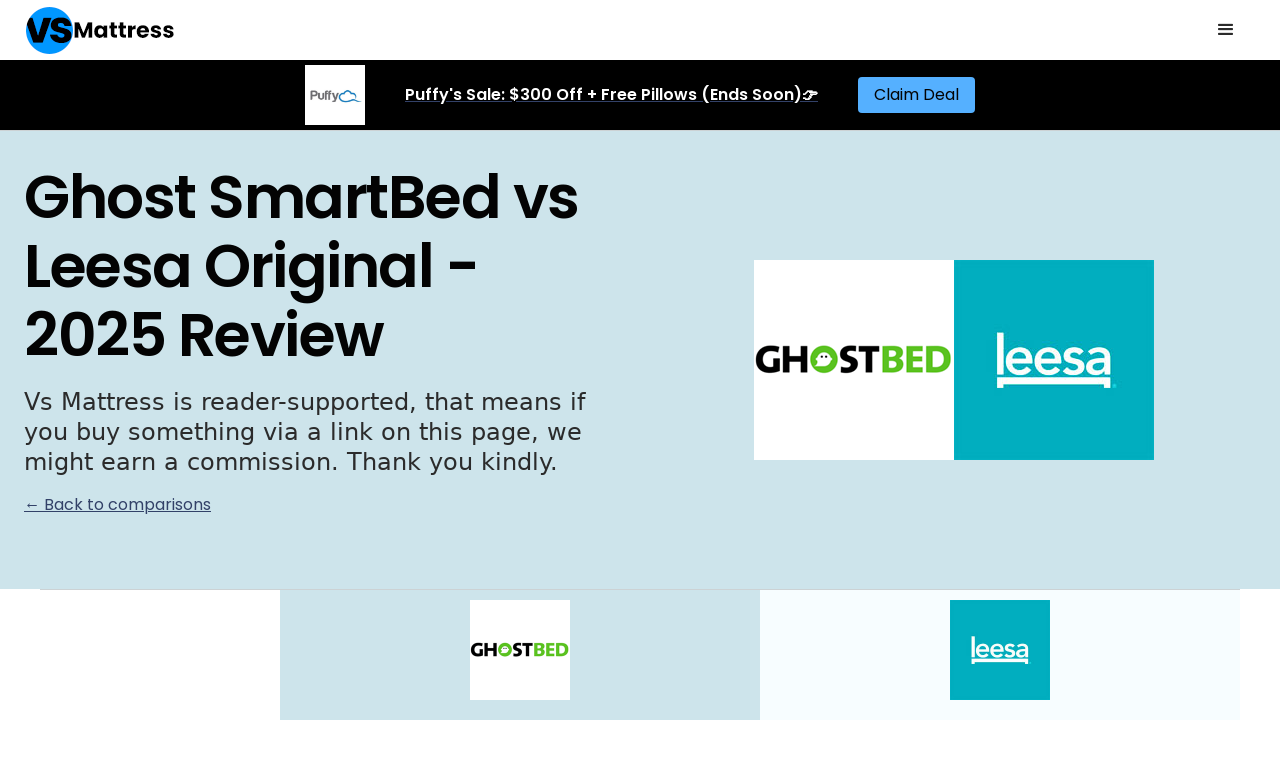

--- FILE ---
content_type: text/html; charset=utf-8
request_url: https://www.vsmattress.com/ca/ghost-smartbed-vs-leesa-original
body_size: 12536
content:
<!DOCTYPE html><!-- Last Published: Fri Apr 04 2025 13:17:54 GMT+0000 (Coordinated Universal Time) --><html data-wf-domain="www.vsmattress.com" data-wf-page="63daa1ddbdb095ae9120a4d4" data-wf-site="607040d404f50895f1063cfa" lang="en" data-wf-collection="63daa1ddbdb0953b2920a491" data-wf-item-slug="ghost-smartbed-vs-leesa-original"><head><meta charset="utf-8"/><title>Ghost SmartBed vs Leesa Original - Mattress Comparison (2025)</title><meta content="Which one is best for you? Ghost SmartBed vs Leesa Original - 2025 comparison by Vs Mattress." name="description"/><meta content="Ghost SmartBed vs Leesa Original - Mattress Comparison (2025)" property="og:title"/><meta content="Which one is best for you? Ghost SmartBed vs Leesa Original - 2025 comparison by Vs Mattress." property="og:description"/><meta content="Ghost SmartBed vs Leesa Original - Mattress Comparison (2025)" property="twitter:title"/><meta content="Which one is best for you? Ghost SmartBed vs Leesa Original - 2025 comparison by Vs Mattress." property="twitter:description"/><meta property="og:type" content="website"/><meta content="summary_large_image" name="twitter:card"/><meta content="width=device-width, initial-scale=1" name="viewport"/><link href="https://cdn.prod.website-files.com/607040d404f50895f1063cfa/css/vs-mattress.b132e75b3.min.css" rel="stylesheet" type="text/css"/><link href="https://fonts.googleapis.com" rel="preconnect"/><link href="https://fonts.gstatic.com" rel="preconnect" crossorigin="anonymous"/><script src="https://ajax.googleapis.com/ajax/libs/webfont/1.6.26/webfont.js" type="text/javascript"></script><script type="text/javascript">WebFont.load({  google: {    families: ["Poppins:regular,italic,600,600italic"]  }});</script><script type="text/javascript">!function(o,c){var n=c.documentElement,t=" w-mod-";n.className+=t+"js",("ontouchstart"in o||o.DocumentTouch&&c instanceof DocumentTouch)&&(n.className+=t+"touch")}(window,document);</script><link href="https://cdn.prod.website-files.com/607040d404f50895f1063cfa/607723d68c56505f9e3ece4f_vs%20mattress%20favicon.jpg" rel="shortcut icon" type="image/x-icon"/><link href="https://cdn.prod.website-files.com/607040d404f50895f1063cfa/60772426dbbbd31e805ab096_vs%20mattress%20webclip.jpg" rel="apple-touch-icon"/><link href="https://www.vsmattress.com/ca/ghost-smartbed-vs-leesa-original" rel="canonical"/><script async="" src="https://www.googletagmanager.com/gtag/js?id=UA-194672242-1"></script><script type="text/javascript">window.dataLayer = window.dataLayer || [];function gtag(){dataLayer.push(arguments);}gtag('js', new Date());gtag('config', 'UA-194672242-1', {'anonymize_ip': false});</script><script async="" src="https://www.googletagmanager.com/gtag/js?id=G-LXXSYC1FZX"></script><script type="text/javascript">window.dataLayer = window.dataLayer || [];function gtag(){dataLayer.push(arguments);}gtag('set', 'developer_id.dZGVlNj', true);gtag('js', new Date());gtag('config', 'G-LXXSYC1FZX');</script><link rel="alternate" href="https://www.vsmattress.com/" hreflang="en" />
<link rel="alternate" href="https://www.vsmattress.com/au/" hreflang="en-au" />
<link rel="alternate" href="https://www.vsmattress.com/mattress-review-au/" hreflang="en-au" />
<link rel="alternate" href="https://www.vsmattress.com/nz/" hreflang="en-nz" />
<link rel="alternate" href="https://www.vsmattress.com/mattress-review-nz/" hreflang="en-nz" />
<link rel="alternate" href="https://www.vsmattress.com/ie/" hreflang="en-ie" />
<link rel="alternate" href="https://www.vsmattress.com/mattress-review-ie/" hreflang="en-ie" />
<link rel="alternate" href="https://www.vsmattress.com/uk/" hreflang="en-gb" />
<link rel="alternate" href="https://www.vsmattress.com/mattress-review-uk/" hreflang="en-gb" />
<link rel="alternate" href="https://www.vsmattress.com/ca/" hreflang="en-ca" />
<link rel="alternate" href="https://www.vsmattress.com/mattress-review-ca/" hreflang="en-ca" />
<link rel="alternate" href="https://www.vsmattress.com/us/" hreflang="en-us" />
<link rel="alternate" href="https://www.vsmattress.com/mattress-review-us/" hreflang="en-us" />
<link rel="alternate" href="https://www.vsmattress.com/sg/" hreflang="en-sg" />
<link rel="alternate" href="https://www.vsmattress.com/mattress-review-sg/" hreflang="en-sg" />
<link rel="alternate" href="https://www.vsmattress.com/my/" hreflang="en-my" />
<link rel="alternate" href="https://www.vsmattress.com/mattress-review-my/" hreflang="en-my" />
<link rel="alternate" href="https://www.vsmattress.com/de/" hreflang="de-de" />
<link rel="alternate" href="https://www.vsmattress.com/hk/" hreflang="en-hk" />
<link rel="alternate" href="https://www.vsmattress.com/es/" hreflang="es-es" />
<link rel="alternate" href="https://www.vsmattress.com/it/" hreflang="it-it" />
<link rel="alternate" href="https://www.vsmattress.com/fr/" hreflang="fr-fr" />
<link rel="alternate" href="https://www.vsmattress.com/jp/" hreflang="en-jp" />
<link rel="alternate" href="https://www.vsmattress.com/br/" hreflang="pt-br" />

<script type="text/javascript" src="//geniuslinkcdn.com/snippet.min.js" defer></script>
<script type="text/javascript">
document.addEventListener("DOMContentLoaded", function() {
var tsid =139280;
Genius.amazon.convertLinks(tsid, true, "https://buy.geni.us"); });
</script><script type="text/javascript">window.__WEBFLOW_CURRENCY_SETTINGS = {"currencyCode":"USD","symbol":"$","decimal":".","fractionDigits":2,"group":",","template":"{{wf {\"path\":\"symbol\",\"type\":\"PlainText\"} }} {{wf {\"path\":\"amount\",\"type\":\"CommercePrice\"} }} {{wf {\"path\":\"currencyCode\",\"type\":\"PlainText\"} }}","hideDecimalForWholeNumbers":false};</script></head><body><div data-animation="default" class="background-color-body border-bottom-1px w-nav" data-easing2="ease" data-easing="ease" data-collapse="all" role="banner" data-no-scroll="1" data-duration="400" id="nav"><div class="container-1280 flex-row-middle w-container"><a href="/ca" class="w-nav-brand"><img src="https://cdn.prod.website-files.com/607040d404f50895f1063cfa/6428220f2b8b8c20e8474110_Vs%20Mattress%20Logo.png" loading="eager" alt=""/></a><nav role="navigation" class="margin-left-auto w-nav-menu"><div class="menu-space"></div><div class="menu-wrapper"><div class="menu-wrapper-left"><a href="/ca" class="nav-link">🇨🇦 Home</a><div class="menu-inner-left"><a href="/blog" class="menu-links">Blog</a><a href="/guides" class="menu-links">Guides</a><a href="/certification" class="menu-links">Mattresses With Certifications</a></div></div><div class="menu-wrapper-middle"><div class="top-picks-wrapper"><div class="weight-bold">Top Picks 🏆</div><div class="w-dyn-list"><div role="list" class="w-dyn-items"><div role="listitem" class="menu-links w-dyn-item"><a rel="nofollow" href="https://shareasale.com/r.cfm?b=1044373&amp;u=2145896&amp;m=73372&amp;urllink=puffy%2Eca%2Fproducts%2Fpuffy%2Dmattress&amp;afftrack=" target="_blank" class="link-bold-menu">Puffy</a></div><div role="listitem" class="menu-links w-dyn-item"><a rel="nofollow" href="https://tracking.ghostbed.com/SH33" target="_blank" class="link-bold-menu">GhostBed</a></div><div role="listitem" class="menu-links w-dyn-item"><a rel="nofollow" href="https://click.linksynergy.com/deeplink?id=LjdAsYptEPg&amp;mid=46928&amp;murl=https%3A%2F%2Fsimbasleep.ca%2Fproducts%2F22004m" target="_blank" class="link-bold-menu">Simba 5000</a></div></div></div></div></div><div class="menu-wrapper-right"><div class="weight-bold">Popular Comparisons</div><div class="w-dyn-list"><div role="list" class="w-dyn-items"><div role="listitem" class="w-dyn-item"><a href="/ca/ghostbed-flex-vs-simba-2500" class="menu-links small">GhostBed Flex vs Simba 2500</a></div><div role="listitem" class="w-dyn-item"><a href="/ca/ghostbed-flex-vs-ghostbed-luxe" class="menu-links small">GhostBed Flex vs GhostBed Luxe</a></div><div role="listitem" class="w-dyn-item"><a href="/ca/simba-2500-vs-puffy" class="menu-links small">Simba 2500 vs Puffy</a></div><div role="listitem" class="w-dyn-item"><a href="/ca/purple-premier-3-vs-purple-premier-4" class="menu-links small">Purple Premier 3 vs Purple Premier 4</a></div><div role="listitem" class="w-dyn-item"><a href="/ca/endy-vs-silk-snow-hybrid" class="menu-links small">Endy vs Silk &amp; Snow Hybrid</a></div><div role="listitem" class="w-dyn-item"><a href="/ca/endy-vs-juno" class="menu-links small">Endy vs Juno</a></div></div></div></div></div></nav><div class="margin-left-auto w-nav-button"><div class="w-icon-nav-menu"></div></div></div><div class="background-color-black ad"><div class="container-1280 flex-row-middle ad w-container"><a rel="nofollow" href="https://shareasale.com/r.cfm?b=1044373&amp;u=2145896&amp;m=73372&amp;urllink=puffy%2Eca%2Fproducts%2Fpuffy%2Dmattress&amp;afftrack=" target="_blank" class="link-block-6 w-inline-block"><img src="https://cdn.prod.website-files.com/607040d404f50895f1063cfa/63f4badb8a1753da7c6d366b_Puffy%20Logo.png" loading="lazy" alt="" class="image-11"/><div class="text-block-15">Puffy&#x27;s Sale: $300 Off + Free Pillows (Ends Soon)👉<br/></div></a><a rel="nofollow" href="https://shareasale.com/r.cfm?b=1044373&amp;u=2145896&amp;m=73372&amp;urllink=puffy%2Eca%2Fproducts%2Fpuffy%2Dmattress&amp;afftrack=" target="_blank" class="button ad ca w-button">Claim Deal</a></div></div></div><div class="section-in-base background-color-1"><div class="container-1280"><div class="grid-2-columns-content-centered"><div class="tablet-flex-column tablet-flex-align-center tablet-text-align-center tablet-margin-bottom-8"><div class="margin-bottom-10"><h1 class="text-4xl letters-tight">Ghost SmartBed vs Leesa Original - 2025 Review</h1><p class="text-medium mobile">Vs Mattress is reader-supported, that means if you buy something via a link on this page, we might earn a commission. Thank you kindly.<br/></p><a href="/ca" class="link-2">← Back to comparisons</a></div></div><div><img src="https://cdn.prod.website-files.com/607040d404f50845b6063d01/642c2a32c75ade65729c9a0e_60a3d1c8c9fc6c818b00da2a_GhostBed.png" loading="lazy" alt="" class="logo"/><img src="https://cdn.prod.website-files.com/607040d404f50845b6063d01/642c2a3769bf641348671006_609a699996bf027ad019ab7d_Lessa%2520mattress%2520logo.jpeg" loading="lazy" alt="" class="logo"/></div></div></div></div><div class="compare-section"><div class="compare-div"><div id="w-node-b3c36235-dfbf-87a2-23d1-df3ce796df80-9120a4d4" class="inner-left top"><img loading="lazy" alt="" src="https://cdn.prod.website-files.com/607040d404f50845b6063d01/642c2a32c75ade65729c9a0e_60a3d1c8c9fc6c818b00da2a_GhostBed.png" class="brand-logo"/><div class="recommend w-condition-invisible"><div class="text-rec">Top<br/>Pick</div></div></div><div id="w-node-b3c36235-dfbf-87a2-23d1-df3ce796df82-9120a4d4" class="inner-right top"><img loading="lazy" alt="" src="https://cdn.prod.website-files.com/607040d404f50845b6063d01/642c2a3769bf641348671006_609a699996bf027ad019ab7d_Lessa%2520mattress%2520logo.jpeg" class="brand-logo"/><div class="recommend w-condition-invisible"><div class="text-rec">Top<br/>Pick</div></div></div></div><div class="compare-div top"><a rel="link" id="w-node-eddb75ee-06c7-551d-9473-73aada1f2b4f-9120a4d4" href="https://fxo.co/CKjB" target="_blank" class="link-top w-inline-block"><div id="w-node-b3c36235-dfbf-87a2-23d1-df3ce796df88-9120a4d4" class="inner-right small link"><div class="recommend-2 mobile right w-condition-invisible"><div class="text-rec-2 mobile">Top<br/>Pick</div></div><h2 class="text-medium no-space">Leesa Original</h2></div></a><a rel="nofollow" id="w-node-_8fb55b03-e462-6734-86f1-ddbd268fdb0e-9120a4d4" href="https://tracking.ghostbed.com/SH34" target="_blank" class="link-top w-inline-block"><div id="w-node-b3c36235-dfbf-87a2-23d1-df3ce796df85-9120a4d4" class="inner-left small single"><div class="recommend-2 mobile w-condition-invisible"><div class="text-rec-2 mobile">Top<br/>Pick</div></div><h2 class="text-medium no-space">Ghost SmartBed</h2></div></a></div><div class="compare-div"><div id="w-node-b3c36235-dfbf-87a2-23d1-df3ce796df8c-9120a4d4" class="inner-left"><p class="text-align-center bold">Up to 50% Off</p><a href="https://tracking.ghostbed.com/SH34" rel="nofollow" target="_blank" class="button w-button">Claim Deal</a></div><div id="w-node-b3c36235-dfbf-87a2-23d1-df3ce796df91-9120a4d4" class="inner-right"><p class="text-align-center bold">No current promotions, discounts or coupons.</p><a href="https://fxo.co/CKjB" rel="nofollow" target="_blank" class="button w-button">Claim Deal</a></div></div><div class="column-break"><h2 class="h2"><strong>Essential</strong> Information</h2></div><div class="compare-div center"><div class="infro-wrapper"><div><strong>Mattress Type</strong><br/></div></div><div id="w-node-b3c36235-dfbf-87a2-23d1-df3ce796dfa0-9120a4d4" class="inner-left"><div>Memory Foam, Air Chambers</div></div><div id="w-node-b3c36235-dfbf-87a2-23d1-df3ce796dfa3-9120a4d4" class="inner-right"><div>Memory foam</div></div></div><div class="compare-div center"><div class="infro-wrapper"><div><strong>Year Launched</strong><br/></div></div><div id="w-node-b3c36235-dfbf-87a2-23d1-df3ce796dfab-9120a4d4" class="inner-left"><div class="w-dyn-bind-empty"></div></div><div id="w-node-b3c36235-dfbf-87a2-23d1-df3ce796dfae-9120a4d4" class="inner-right"><div>2015</div></div></div><div class="compare-div center"><div class="infro-wrapper"><div><strong>Brand</strong><br/></div></div><div id="w-node-eee8c2df-dc0f-d047-ec88-d240daf7e2d6-9120a4d4" class="inner-left"><div>GhostBed</div></div><div id="w-node-eee8c2df-dc0f-d047-ec88-d240daf7e2d8-9120a4d4" class="inner-right"><div>Leesa</div></div></div><div class="compare-div"><div class="infro-wrapper"><div><strong>Unique Points</strong><br/></div></div><div id="w-node-b3c36235-dfbf-87a2-23d1-df3ce796dfb6-9120a4d4" class="inner-left full"><div class="text w-richtext"><p>The Ghost SmartBed 3D Matrix® mattress has seven layer construction:</p><ul role="list"><li>Ghost Ice Cooling Cover3D Matrix Polymer Layer</li><li>2&quot; Gel Memory Foam</li><li>2&quot; Soft Transition Foam</li><li>Smart Sensors</li><li>Adjustable Air Chambers</li><li>2&quot; High Density Support Layer</li></ul></div></div><div id="w-node-b3c36235-dfbf-87a2-23d1-df3ce796dfb8-9120a4d4" class="inner-right full"><div class="text w-richtext"><p>3-Layer Foam Construction:</p><ul role="list"><li>2&quot; LSA200 Foam Top Layer</li><li>2&quot; Contouring Memory Foam (IFD: 9. Density: 3 PCF)</li><li>6&quot; Core Support Foam Base (IFD: 32. Density: 1.8 PCF)</li></ul><p>Seamless Iconic Four-stripe Cover.</p></div></div></div><div class="compare-div"><div id="w-node-b3c36235-dfbf-87a2-23d1-df3ce796dfbb-9120a4d4" class="inner-left full"><div class="w-dyn-bind-empty w-video w-embed"></div></div><div id="w-node-b3c36235-dfbf-87a2-23d1-df3ce796dfbd-9120a4d4" class="inner-right full"><div style="padding-top:56.20608899297424%" class="w-video w-embed"><iframe class="embedly-embed" src="//cdn.embedly.com/widgets/media.html?src=https%3A%2F%2Fwww.youtube.com%2Fembed%2FO3Xe77hzRU0%3Ffeature%3Doembed&display_name=YouTube&url=https%3A%2F%2Fwww.youtube.com%2Fwatch%3Fv%3DO3Xe77hzRU0&image=https%3A%2F%2Fi.ytimg.com%2Fvi%2FO3Xe77hzRU0%2Fhqdefault.jpg&key=96f1f04c5f4143bcb0f2e68c87d65feb&type=text%2Fhtml&schema=youtube" width="854" height="480" scrolling="no" title="YouTube embed" frameborder="0" allow="autoplay; fullscreen" allowfullscreen="true"></iframe></div></div><div class="infro-wrapper price"><div><strong>Video</strong><br/></div></div></div><div class="column-break"><h2 class="h2">Certifications<br/></h2></div><div class="compare-div"><div class="infro-wrapper price"><div><strong>OEKO-TEX®</strong><br/></div></div><div id="w-node-b3c36235-dfbf-87a2-23d1-df3ce796dfcc-9120a4d4" class="inner-left"><img src="https://cdn.prod.website-files.com/607040d404f50895f1063cfa/6071837a3529212d3c44e9d6_oeko%20tex%20certification.jpg" loading="lazy" alt="" class="compare-image"/><img src="https://cdn.prod.website-files.com/607040d404f50895f1063cfa/646c8128f001423bc802ee08_Cross%20-%20(no%2C%20red).svg" loading="lazy" alt="Red Cross. It means No, not available. Not included.  " class="tick w-condition-invisible"/></div><div id="w-node-b3c36235-dfbf-87a2-23d1-df3ce796dfd0-9120a4d4" class="inner-right"><img src="https://cdn.prod.website-files.com/607040d404f50895f1063cfa/6071837a3529212d3c44e9d6_oeko%20tex%20certification.jpg" loading="lazy" alt="" class="compare-image w-condition-invisible"/><img src="https://cdn.prod.website-files.com/607040d404f50895f1063cfa/646c8128f001423bc802ee08_Cross%20-%20(no%2C%20red).svg" loading="lazy" alt="Red Cross. It means No, not available. Not included.  " class="tick"/></div></div><div class="compare-div"><div id="w-node-b3c36235-dfbf-87a2-23d1-df3ce796dfd5-9120a4d4" class="inner-left"><img src="https://cdn.prod.website-files.com/607040d404f50895f1063cfa/6071837a8de34f7d8fa1eef7_certi%20PUR-US%20certifiation.jpg" loading="lazy" alt="" class="compare-image"/><img src="https://cdn.prod.website-files.com/607040d404f50895f1063cfa/646c8128f001423bc802ee08_Cross%20-%20(no%2C%20red).svg" loading="lazy" alt="Red Cross. It means No, not available. Not included.  " class="tick w-condition-invisible"/></div><div id="w-node-b3c36235-dfbf-87a2-23d1-df3ce796dfd9-9120a4d4" class="inner-right"><img src="https://cdn.prod.website-files.com/607040d404f50895f1063cfa/6071837a8de34f7d8fa1eef7_certi%20PUR-US%20certifiation.jpg" loading="lazy" alt="" class="compare-image w-condition-invisible"/><img src="https://cdn.prod.website-files.com/607040d404f50895f1063cfa/646c8128f001423bc802ee08_Cross%20-%20(no%2C%20red).svg" loading="lazy" alt="Red Cross. It means No, not available. Not included.  " class="tick"/></div><div class="infro-wrapper price"><div><strong>CertiPur-US®</strong><br/></div></div></div><div class="compare-div"><div id="w-node-b3c36235-dfbf-87a2-23d1-df3ce796dfe2-9120a4d4" class="inner-left"><div class="w-dyn-bind-empty"></div></div><div id="w-node-b3c36235-dfbf-87a2-23d1-df3ce796dfe5-9120a4d4" class="inner-right"><div class="w-dyn-bind-empty"></div></div><div class="infro-wrapper price"><div><strong>Other Certification Info</strong><br/></div></div></div><div class="column-break"><h2 class="h2">Firmness &amp; Feel<br/></h2></div><div class="compare-div small"><div id="w-node-_905c9826-9159-99f9-b300-a59d3da8c2c7-9120a4d4" class="inner-left"><img src="https://cdn.prod.website-files.com/607040d404f50895f1063cfa/60717f3ef3359e70eafac550_tick.svg" loading="lazy" alt="Green tick. It means Yes. It&#x27;s available and good.   " class="tick"/></div><div id="w-node-_905c9826-9159-99f9-b300-a59d3da8c2c9-9120a4d4" class="inner-right"><img src="https://cdn.prod.website-files.com/607040d404f50895f1063cfa/60717f3ef3359e70eafac550_tick.svg" loading="lazy" alt="Green tick. It means Yes. It&#x27;s available and good.   " class="tick"/></div><div class="infro-wrapper price"><div><strong>Good Firmness Standard</strong><br/></div></div></div><div class="compare-div small"><div id="w-node-_298db76a-c147-43be-5865-9f76135ffa1d-9120a4d4" class="inner-left"><img src="https://cdn.prod.website-files.com/607040d404f50895f1063cfa/646c8128f001423bc802ee08_Cross%20-%20(no%2C%20red).svg" loading="lazy" alt="Red Cross. It means No, not available. Not included.  " class="tick"/><img src="https://cdn.prod.website-files.com/607040d404f50895f1063cfa/60717f3ef3359e70eafac550_tick.svg" loading="lazy" alt="Green tick. It means Yes. It&#x27;s available and good.   " class="tick w-condition-invisible"/></div><div id="w-node-_298db76a-c147-43be-5865-9f76135ffa20-9120a4d4" class="inner-right"><img src="https://cdn.prod.website-files.com/607040d404f50895f1063cfa/60717f3ef3359e70eafac550_tick.svg" loading="lazy" alt="Green tick. It means Yes. It&#x27;s available and good.   " class="tick w-condition-invisible"/><img src="https://cdn.prod.website-files.com/607040d404f50895f1063cfa/646c8128f001423bc802ee08_Cross%20-%20(no%2C%20red).svg" loading="lazy" alt="Red Cross. It means No, not available. Not included.  " class="tick"/></div><div class="infro-wrapper price"><div><strong>Select Your Firmness</strong><br/></div></div></div><div class="compare-div small"><div id="w-node-_32279cd4-9897-6beb-e919-0b46da20b1a7-9120a4d4" class="inner-left"><img src="https://cdn.prod.website-files.com/607040d404f50895f1063cfa/646c8128f001423bc802ee08_Cross%20-%20(no%2C%20red).svg" loading="lazy" alt="Red Cross. It means No, not available. Not included.  " class="tick"/><img src="https://cdn.prod.website-files.com/607040d404f50895f1063cfa/60717f3ef3359e70eafac550_tick.svg" loading="lazy" alt="Green tick. It means Yes. It&#x27;s available and good.   " class="tick w-condition-invisible"/></div><div id="w-node-_32279cd4-9897-6beb-e919-0b46da20b1aa-9120a4d4" class="inner-right"><img src="https://cdn.prod.website-files.com/607040d404f50895f1063cfa/60717f3ef3359e70eafac550_tick.svg" loading="lazy" alt="Green tick. It means Yes. It&#x27;s available and good.   " class="tick w-condition-invisible"/><img src="https://cdn.prod.website-files.com/607040d404f50895f1063cfa/646c8128f001423bc802ee08_Cross%20-%20(no%2C%20red).svg" loading="lazy" alt="Red Cross. It means No, not available. Not included.  " class="tick"/></div><div class="infro-wrapper price"><div><strong>Adjustable Firmness</strong><br/></div></div></div><div class="compare-div small"><div id="w-node-_712e218d-37a5-56bc-8409-38d1bb343e5a-9120a4d4" class="inner-left"><img src="https://cdn.prod.website-files.com/607040d404f50895f1063cfa/646c8128f001423bc802ee08_Cross%20-%20(no%2C%20red).svg" loading="lazy" alt="Red Cross. It means No, not available. Not included.  " class="tick"/><img src="https://cdn.prod.website-files.com/607040d404f50895f1063cfa/60717f3ef3359e70eafac550_tick.svg" loading="lazy" alt="Green tick. It means Yes. It&#x27;s available and good.   " class="tick w-condition-invisible"/></div><div id="w-node-_712e218d-37a5-56bc-8409-38d1bb343e5d-9120a4d4" class="inner-right"><img src="https://cdn.prod.website-files.com/607040d404f50895f1063cfa/60717f3ef3359e70eafac550_tick.svg" loading="lazy" alt="Green tick. It means Yes. It&#x27;s available and good.   " class="tick w-condition-invisible"/><img src="https://cdn.prod.website-files.com/607040d404f50895f1063cfa/646c8128f001423bc802ee08_Cross%20-%20(no%2C%20red).svg" loading="lazy" alt="Red Cross. It means No, not available. Not included.  " class="tick"/></div><div class="infro-wrapper price"><div><strong>Half-Half Firmness</strong><br/></div></div></div><div class="compare-div small"><div id="w-node-_05bfec92-abc6-6d21-8774-ca69de0df975-9120a4d4" class="inner-left"><img src="https://cdn.prod.website-files.com/607040d404f50895f1063cfa/646c8128f001423bc802ee08_Cross%20-%20(no%2C%20red).svg" loading="lazy" alt="Red Cross. It means No, not available. Not included.  " class="tick"/><img src="https://cdn.prod.website-files.com/607040d404f50895f1063cfa/60717f3ef3359e70eafac550_tick.svg" loading="lazy" alt="Green tick. It means Yes. It&#x27;s available and good.   " class="tick w-condition-invisible"/></div><div id="w-node-_05bfec92-abc6-6d21-8774-ca69de0df978-9120a4d4" class="inner-right"><img src="https://cdn.prod.website-files.com/607040d404f50895f1063cfa/60717f3ef3359e70eafac550_tick.svg" loading="lazy" alt="Green tick. It means Yes. It&#x27;s available and good.   " class="tick w-condition-invisible"/><img src="https://cdn.prod.website-files.com/607040d404f50895f1063cfa/646c8128f001423bc802ee08_Cross%20-%20(no%2C%20red).svg" loading="lazy" alt="Red Cross. It means No, not available. Not included.  " class="tick"/></div><div class="infro-wrapper price"><div><strong>Flippable / Reversible Firmness</strong><br/></div></div></div><div class="compare-div"><div class="infro-wrapper"><div><strong>Firmness Info</strong><br/></div></div><div id="w-node-_462a635c-ad4f-7ab5-b918-cc9cd46d7e9d-9120a4d4" class="inner-left"><div class="text w-richtext"><p>Experience the ultimate customizable comfort with the Ghost SmartBed. From firm to plush, create your perfect mattress by adjusting the limitless firmness and 5 individual body zones on each side. Rest easy knowing you&#x27;ve found the mattress for everyone.</p></div></div><div id="w-node-_462a635c-ad4f-7ab5-b918-cc9cd46d7e9f-9120a4d4" class="inner-right"><div class="text w-richtext"><p>Experience the ultimate in comfort and support with our popular all-foam mattress, designed to provide cooling, contouring, and pressure relief. Enjoy a perfect balance of hug and bounce, while the 6&quot; base foam layer ensures strength and durability without compromising on firmness.</p></div></div></div><div class="column-break"><h2 class="h2">Pricing</h2></div><div class="compare-div small"><div class="infro-wrapper price"><div><strong>Twin</strong><br/></div></div><div id="w-node-b3c36235-dfbf-87a2-23d1-df3ce796dff4-9120a4d4" class="inner-left"><a rel="nofollow" href="https://tracking.ghostbed.com/SH34" target="_blank" class="link-text w-inline-block"><div>-</div></a></div><div id="w-node-b3c36235-dfbf-87a2-23d1-df3ce796dff7-9120a4d4" class="inner-right"><a rel="nofollow" href="https://fxo.co/CKjB" target="_blank" class="link-text w-inline-block"><div>$1,040</div></a></div></div><div class="compare-div small"><div class="infro-wrapper price"><div><strong>Twin XL</strong><br/></div></div><div id="w-node-b3c36235-dfbf-87a2-23d1-df3ce796dfff-9120a4d4" class="inner-left"><a rel="nofollow" href="https://tracking.ghostbed.com/SH34" target="_blank" class="link-text w-inline-block"><div>$8,259</div></a></div><div id="w-node-b3c36235-dfbf-87a2-23d1-df3ce796e002-9120a4d4" class="inner-right"><a rel="nofollow" href="https://fxo.co/CKjB" target="_blank" class="link-text w-inline-block"><div>$1,100</div></a></div></div><div class="compare-div small"><div class="infro-wrapper price"><div><strong>Full/Double</strong><br/></div></div><div id="w-node-b3c36235-dfbf-87a2-23d1-df3ce796e00a-9120a4d4" class="inner-left"><a rel="nofollow" href="https://tracking.ghostbed.com/SH34" target="_blank" class="link-text w-inline-block"><div>-</div></a></div><div id="w-node-b3c36235-dfbf-87a2-23d1-df3ce796e00d-9120a4d4" class="inner-right"><a rel="nofollow" href="https://fxo.co/CKjB" target="_blank" class="link-text w-inline-block"><div>$1,300</div></a></div></div><div class="compare-div small"><div class="infro-wrapper price"><div><strong>Queen</strong><br/></div></div><div id="w-node-b3c36235-dfbf-87a2-23d1-df3ce796e015-9120a4d4" class="inner-left"><a rel="nofollow" href="https://tracking.ghostbed.com/SH34" target="_blank" class="link-text w-inline-block"><div>$11,295</div></a></div><div id="w-node-b3c36235-dfbf-87a2-23d1-df3ce796e018-9120a4d4" class="inner-right"><a rel="nofollow" href="https://fxo.co/CKjB" target="_blank" class="link-text w-inline-block"><div>$1,450</div></a></div></div><div class="compare-div small"><div class="infro-wrapper price"><div><strong>King</strong><br/></div></div><div id="w-node-b3c36235-dfbf-87a2-23d1-df3ce796e020-9120a4d4" class="inner-left"><a rel="nofollow" href="https://tracking.ghostbed.com/SH34" target="_blank" class="link-text w-inline-block"><div>$12,295</div></a></div><div id="w-node-b3c36235-dfbf-87a2-23d1-df3ce796e023-9120a4d4" class="inner-right"><a rel="nofollow" href="https://fxo.co/CKjB" target="_blank" class="link-text w-inline-block"><div>$1,700</div></a></div></div><div class="compare-div small"><div class="infro-wrapper price"><div><strong>Cal King</strong><br/></div></div><div id="w-node-b7c755c4-d88d-3816-515a-f53411cb3f81-9120a4d4" class="inner-left"><a rel="nofollow" href="https://tracking.ghostbed.com/SH34" target="_blank" class="link-text w-inline-block"><div>$12,495</div></a></div><div id="w-node-b7c755c4-d88d-3816-515a-f53411cb3f84-9120a4d4" class="inner-right"><a rel="nofollow" href="https://fxo.co/CKjB" target="_blank" class="link-text w-inline-block"><div class="w-dyn-bind-empty"></div></a></div></div><div class="compare-div small"><div class="infro-wrapper price"><div><strong>Pay Later</strong><br/></div></div><div id="w-node-_81e63a14-7e67-a3d3-00a9-30a9183e8496-9120a4d4" class="inner-left"><img src="https://cdn.prod.website-files.com/607040d404f50895f1063cfa/60717f3ef3359e70eafac550_tick.svg" loading="lazy" alt="Green tick. It means Yes. It&#x27;s available and good.   " class="tick"/><img src="https://cdn.prod.website-files.com/607040d404f50895f1063cfa/646c8128f001423bc802ee08_Cross%20-%20(no%2C%20red).svg" loading="lazy" alt="Red Cross. It means No, not available. Not included.  " class="tick w-condition-invisible"/></div><div id="w-node-_81e63a14-7e67-a3d3-00a9-30a9183e8498-9120a4d4" class="inner-right"><img src="https://cdn.prod.website-files.com/607040d404f50895f1063cfa/60717f3ef3359e70eafac550_tick.svg" loading="lazy" alt="Green tick. It means Yes. It&#x27;s available and good.   " class="tick w-condition-invisible"/><img src="https://cdn.prod.website-files.com/607040d404f50895f1063cfa/646c8128f001423bc802ee08_Cross%20-%20(no%2C%20red).svg" loading="lazy" alt="Red Cross. It means No, not available. Not included.  " class="tick"/></div></div><div class="compare-div"><div id="w-node-b3c36235-dfbf-87a2-23d1-df3ce796e027-9120a4d4" class="inner-left"><p class="bold">Up to 50% Off</p><a href="https://tracking.ghostbed.com/SH34" rel="nofollow" target="_blank" class="button w-button">Claim Deal</a></div><div id="w-node-b3c36235-dfbf-87a2-23d1-df3ce796e02c-9120a4d4" class="inner-right"><p class="bold">No current promotions, discounts or coupons.</p><a href="https://fxo.co/CKjB" rel="nofollow" target="_blank" class="button w-button">Claim Deal</a></div></div><div class="column-break"><h2 class="h2">Construction &amp; Materials</h2></div><div class="compare-div"><div class="infro-wrapper price"><div><strong>Image</strong><br/></div></div><div id="w-node-b3c36235-dfbf-87a2-23d1-df3ce796e039-9120a4d4" class="inner-left"><a rel="nofollow" href="https://tracking.ghostbed.com/SH34" target="_blank" class="w-inline-block"><img src="https://cdn.prod.website-files.com/607040d404f50845b6063d01/642c2a32c75ade48c79c9a0f_62a4996d436dd4b08f6b88e8_Ghostbed%2520Smartbed.png" loading="lazy" alt="Ghost SmartBed"/></a></div><div id="w-node-b3c36235-dfbf-87a2-23d1-df3ce796e03c-9120a4d4" class="inner-right"><a rel="nofollow" href="https://fxo.co/CKjB" target="_blank" class="w-inline-block"><img src="https://cdn.prod.website-files.com/607040d404f50845b6063d01/642c2a37d5670ed14a7ad7ac_60eb1f8d369fa8787a86bd5a_Leesa%2520Original.jpeg" loading="lazy" alt="Leesa Original"/></a></div></div><div class="compare-div"><div class="infro-wrapper price"><div><strong>Layers</strong><br/></div></div><div id="w-node-_23762b79-c5b2-35f8-0d13-f8a368b35b2f-9120a4d4" class="inner-left"><div class="text">Ghost Ice Cooling Cover, 3D Matrix Polymer Layer, Gel Memory Foam, Soft Transition Foam, Smart Sensors, Adjustable Air Chambers, High Density Support Layer</div></div><div id="w-node-_23762b79-c5b2-35f8-0d13-f8a368b35b31-9120a4d4" class="inner-right"><div class="text">LSA200 Foam Top Layer, Contouring Memory Foam, Core Support Foam Base, Seamless Iconic Four-stripe Cover.</div></div></div><div class="compare-div"><div class="infro-wrapper price"><div><strong>Cover</strong><br/></div></div><div id="w-node-b3c36235-dfbf-87a2-23d1-df3ce796e044-9120a4d4" class="inner-left"><div class="text">Ghost Ice Cooling Cover - Cool-to-the-touch cover with patented gel polymer layer provides the ultimate in cooling comfort.</div></div><div id="w-node-b3c36235-dfbf-87a2-23d1-df3ce796e047-9120a4d4" class="inner-right"><div class="text">The Leesa Mattress is wrapped in our iconic four-stripe cover that features fire retardant properties.</div></div></div><div class="compare-div small"><div class="infro-wrapper price"><div><strong>Machine-washable Cover</strong><br/></div></div><div id="w-node-_468d4303-b186-8f75-23dc-f93dc55ab4cd-9120a4d4" class="inner-left"><img src="https://cdn.prod.website-files.com/607040d404f50895f1063cfa/60717f3ef3359e70eafac550_tick.svg" loading="lazy" alt="Green tick. It means Yes. It&#x27;s available and good.   " class="tick w-condition-invisible"/><img src="https://cdn.prod.website-files.com/607040d404f50895f1063cfa/646c8128f001423bc802ee08_Cross%20-%20(no%2C%20red).svg" loading="lazy" alt="Red Cross. It means No, not available. Not included.  " class="tick"/></div><div id="w-node-_468d4303-b186-8f75-23dc-f93dc55ab4cf-9120a4d4" class="inner-right"><img src="https://cdn.prod.website-files.com/607040d404f50895f1063cfa/60717f3ef3359e70eafac550_tick.svg" loading="lazy" alt="Green tick. It means Yes. It&#x27;s available and good.   " class="tick w-condition-invisible"/><img src="https://cdn.prod.website-files.com/607040d404f50895f1063cfa/646c8128f001423bc802ee08_Cross%20-%20(no%2C%20red).svg" loading="lazy" alt="Red Cross. It means No, not available. Not included.  " class="tick"/></div></div><div class="compare-div small"><div class="infro-wrapper price"><div><strong>Ergonomic Handles</strong><br/></div></div><div id="w-node-a62779d3-1599-6a81-76cc-3f2b0f725e3f-9120a4d4" class="inner-left"><img src="https://cdn.prod.website-files.com/607040d404f50895f1063cfa/60717f3ef3359e70eafac550_tick.svg" loading="lazy" alt="Green tick. It means Yes. It&#x27;s available and good.   " class="tick w-condition-invisible"/><img src="https://cdn.prod.website-files.com/607040d404f50895f1063cfa/646c8128f001423bc802ee08_Cross%20-%20(no%2C%20red).svg" loading="lazy" alt="Red Cross. It means No, not available. Not included.  " class="tick"/></div><div id="w-node-a62779d3-1599-6a81-76cc-3f2b0f725e41-9120a4d4" class="inner-right"><img src="https://cdn.prod.website-files.com/607040d404f50895f1063cfa/60717f3ef3359e70eafac550_tick.svg" loading="lazy" alt="Green tick. It means Yes. It&#x27;s available and good.   " class="tick w-condition-invisible"/><img src="https://cdn.prod.website-files.com/607040d404f50895f1063cfa/646c8128f001423bc802ee08_Cross%20-%20(no%2C%20red).svg" loading="lazy" alt="Red Cross. It means No, not available. Not included.  " class="tick"/></div></div><div class="compare-div"><div class="infro-wrapper price"><div><strong>Comfort</strong><br/></div></div><div id="w-node-b3c36235-dfbf-87a2-23d1-df3ce796e04f-9120a4d4" class="inner-left full"><div class="text">You can choose from three different operating modes: Manual, Automatic, and Position, which give you total control over the settings. This will give you different comfort levels at each pressure point for maximum support and comfort.</div></div><div id="w-node-b3c36235-dfbf-87a2-23d1-df3ce796e052-9120a4d4" class="inner-right full"><div class="text">Beautifully designed and engineered with three premium foams for cooling, body contouring and pressure-relieving core support. LSA200 Foam. The 2&quot; foam top layer provides airflow for a cooler night&#x27;s sleep and enough bounce for freedom of movement.</div></div></div><div class="compare-div"><div class="infro-wrapper price"><div><strong>Support</strong><br/></div></div><div id="w-node-b3c36235-dfbf-87a2-23d1-df3ce796e05a-9120a4d4" class="inner-left full"><div class="text">The smart sensors of this bed read body pressure and make adjustments in real-time as you sleep. No more fiddling with remote controls. Or you can control each pressure point allowing you to get the perfect customized support while you sleep.</div></div><div id="w-node-b3c36235-dfbf-87a2-23d1-df3ce796e05d-9120a4d4" class="inner-right full"><div class="text">The Leesa mattress is designed to cradle and support your body while avoiding the sinking feeling and overheating found in other foam mattresses. Pressure Relieving Memory Foam. The 2&quot; memory foam layer delivers the body contouring and pressure relief you&#x27;ve come to expect from memory foam.</div></div></div><div class="compare-div"><div class="infro-wrapper price"><div><strong>Manufactured in</strong><br/></div></div><div id="w-node-b3c36235-dfbf-87a2-23d1-df3ce796e065-9120a4d4" class="inner-left"><div>United States</div></div><div id="w-node-b3c36235-dfbf-87a2-23d1-df3ce796e068-9120a4d4" class="inner-right"><div>United States</div></div></div><div class="column-break"><h2 class="h2">Posts<br/></h2></div><div class="compare-div"><div class="infro-wrapper price"><div><strong>Interesting bedtime reading articles</strong><br/></div></div><div id="w-node-b3c36235-dfbf-87a2-23d1-df3ce796e074-9120a4d4" class="inner-left"><div rel="nofollow" class="text-small w-dyn-bind-empty w-richtext"></div></div><div id="w-node-b3c36235-dfbf-87a2-23d1-df3ce796e076-9120a4d4" class="inner-right"><div rel="nofollow" class="text-small w-dyn-bind-empty w-richtext"></div></div></div><div class="column-break"><h2 class="h2">Size &amp; Weight<br/></h2></div><div class="compare-div"><div class="infro-wrapper price"><div><strong>Available Sizes</strong><br/></div></div><div id="w-node-b3c36235-dfbf-87a2-23d1-df3ce796e08c-9120a4d4" class="inner-left"><div>Twin, Twin XL, Full (Double), Queen, King, California King</div></div><div id="w-node-b3c36235-dfbf-87a2-23d1-df3ce796e08f-9120a4d4" class="inner-right"><div>Twin, Twin XL, Full, Queen, King, Cal King</div></div></div><div class="compare-div small size"><div id="w-node-ba4f9ca8-2e63-e8d3-683d-1815c8bccd06-9120a4d4" class="inner-left"><div>12 &quot;</div></div><div id="w-node-ba4f9ca8-2e63-e8d3-683d-1815c8bccd08-9120a4d4" class="inner-right"><div>10 &quot;</div></div><div class="infro-wrapper price"><div><strong>Mattress Depth</strong><br/></div></div></div><div class="full-div _1"><div class="compare-div small size"><div class="infro-wrapper price"><div><strong>Twin</strong><br/></div></div><div class="inner-left"><img src="https://cdn.prod.website-files.com/607040d404f50895f1063cfa/60717f3ef3359e70eafac550_tick.svg" loading="lazy" alt="Green tick. It means Yes. It&#x27;s available and good.   " class="tick"/><img src="https://cdn.prod.website-files.com/607040d404f50895f1063cfa/646c8128f001423bc802ee08_Cross%20-%20(no%2C%20red).svg" loading="lazy" alt="Red Cross. It means No, not available. Not included.  " class="tick w-condition-invisible"/></div><div class="inner-right"><img src="https://cdn.prod.website-files.com/607040d404f50895f1063cfa/60717f3ef3359e70eafac550_tick.svg" loading="lazy" alt="Green tick. It means Yes. It&#x27;s available and good.   " class="tick"/><img src="https://cdn.prod.website-files.com/607040d404f50895f1063cfa/646c8128f001423bc802ee08_Cross%20-%20(no%2C%20red).svg" loading="lazy" alt="Red Cross. It means No, not available. Not included.  " class="tick w-condition-invisible"/></div></div><div class="compare-div small size"><div id="w-node-ba4f9ca8-2e63-e8d3-683d-1815c8bccd10-9120a4d4" class="inner-left"><div>N/A</div></div><div id="w-node-ba4f9ca8-2e63-e8d3-683d-1815c8bccd12-9120a4d4" class="inner-right"><div>45</div></div><div class="infro-wrapper price"><div><strong>Twin Weight (kg)</strong><br/></div></div></div></div><div class="full-div _2"><div class="compare-div small size"><div class="infro-wrapper price"><div><strong>Twin XL</strong><br/></div></div><div class="inner-left"><img src="https://cdn.prod.website-files.com/607040d404f50895f1063cfa/60717f3ef3359e70eafac550_tick.svg" loading="lazy" alt="Green tick. It means Yes. It&#x27;s available and good.   " class="tick"/><img src="https://cdn.prod.website-files.com/607040d404f50895f1063cfa/646c8128f001423bc802ee08_Cross%20-%20(no%2C%20red).svg" loading="lazy" alt="Red Cross. It means No, not available. Not included.  " class="tick w-condition-invisible"/></div><div id="w-node-_7f263aa6-c4c7-e163-9e3f-8f2474221f56-9120a4d4" class="inner-right"><img src="https://cdn.prod.website-files.com/607040d404f50895f1063cfa/60717f3ef3359e70eafac550_tick.svg" loading="lazy" alt="Green tick. It means Yes. It&#x27;s available and good.   " class="tick"/><img src="https://cdn.prod.website-files.com/607040d404f50895f1063cfa/646c8128f001423bc802ee08_Cross%20-%20(no%2C%20red).svg" loading="lazy" alt="Red Cross. It means No, not available. Not included.  " class="tick w-condition-invisible"/></div></div><div class="compare-div small size"><div id="w-node-_2100f246-fc15-52df-dccf-5d620eac9073-9120a4d4" class="inner-left"><div>N/A</div></div><div id="w-node-_2100f246-fc15-52df-dccf-5d620eac9075-9120a4d4" class="inner-right"><div>48</div></div><div class="infro-wrapper price"><div><strong>Twin XL Weight (kg)</strong><br/></div></div></div></div><div class="full-div _1"><div class="compare-div small size"><div id="w-node-ee4a0c34-e9a8-ac19-b83e-774f84ef52e0-9120a4d4" class="inner-left"><img src="https://cdn.prod.website-files.com/607040d404f50895f1063cfa/60717f3ef3359e70eafac550_tick.svg" loading="lazy" alt="Green tick. It means Yes. It&#x27;s available and good.   " class="tick"/><img src="https://cdn.prod.website-files.com/607040d404f50895f1063cfa/646c8128f001423bc802ee08_Cross%20-%20(no%2C%20red).svg" loading="lazy" alt="Red Cross. It means No, not available. Not included.  " class="tick w-condition-invisible"/></div><div id="w-node-ee4a0c34-e9a8-ac19-b83e-774f84ef52e3-9120a4d4" class="inner-right"><img src="https://cdn.prod.website-files.com/607040d404f50895f1063cfa/60717f3ef3359e70eafac550_tick.svg" loading="lazy" alt="Green tick. It means Yes. It&#x27;s available and good.   " class="tick"/><img src="https://cdn.prod.website-files.com/607040d404f50895f1063cfa/646c8128f001423bc802ee08_Cross%20-%20(no%2C%20red).svg" loading="lazy" alt="Red Cross. It means No, not available. Not included.  " class="tick w-condition-invisible"/></div><div class="infro-wrapper price"><div><strong>Full</strong><br/></div></div></div><div class="compare-div small size"><div id="w-node-ee4a0c34-e9a8-ac19-b83e-774f84ef52f6-9120a4d4" class="inner-left"><div>N/A</div></div><div id="w-node-ee4a0c34-e9a8-ac19-b83e-774f84ef52f8-9120a4d4" class="inner-right"><div>56</div></div><div class="infro-wrapper price"><div><strong>Full Weight (kg)</strong><br/></div></div></div></div><div class="full-div _2"><div class="compare-div small size"><div id="w-node-_9ff733f7-c890-48aa-8e60-c0def4792217-9120a4d4" class="inner-left"><img src="https://cdn.prod.website-files.com/607040d404f50895f1063cfa/60717f3ef3359e70eafac550_tick.svg" loading="lazy" alt="Green tick. It means Yes. It&#x27;s available and good.   " class="tick"/><img src="https://cdn.prod.website-files.com/607040d404f50895f1063cfa/646c8128f001423bc802ee08_Cross%20-%20(no%2C%20red).svg" loading="lazy" alt="Red Cross. It means No, not available. Not included.  " class="tick w-condition-invisible"/></div><div id="w-node-_9ff733f7-c890-48aa-8e60-c0def479221a-9120a4d4" class="inner-right"><img src="https://cdn.prod.website-files.com/607040d404f50895f1063cfa/60717f3ef3359e70eafac550_tick.svg" loading="lazy" alt="Green tick. It means Yes. It&#x27;s available and good.   " class="tick"/><img src="https://cdn.prod.website-files.com/607040d404f50895f1063cfa/646c8128f001423bc802ee08_Cross%20-%20(no%2C%20red).svg" loading="lazy" alt="Red Cross. It means No, not available. Not included.  " class="tick w-condition-invisible"/></div><div class="infro-wrapper price"><div><strong>Queen</strong><br/></div></div></div><div class="compare-div small size"><div id="w-node-_9ff733f7-c890-48aa-8e60-c0def479222d-9120a4d4" class="inner-left"><div>N/A</div></div><div id="w-node-_9ff733f7-c890-48aa-8e60-c0def479222f-9120a4d4" class="inner-right"><div>71</div></div><div class="infro-wrapper price"><div><strong>Queen Weight (kg)</strong><br/></div></div></div></div><div class="full-div _1"><div class="compare-div small size"><div id="w-node-_06267219-8961-e41f-696b-52479f7e7a3c-9120a4d4" class="inner-left"><img src="https://cdn.prod.website-files.com/607040d404f50895f1063cfa/60717f3ef3359e70eafac550_tick.svg" loading="lazy" alt="Green tick. It means Yes. It&#x27;s available and good.   " class="tick"/><img src="https://cdn.prod.website-files.com/607040d404f50895f1063cfa/646c8128f001423bc802ee08_Cross%20-%20(no%2C%20red).svg" loading="lazy" alt="Red Cross. It means No, not available. Not included.  " class="tick w-condition-invisible"/></div><div id="w-node-_06267219-8961-e41f-696b-52479f7e7a3e-9120a4d4" class="inner-right"><img src="https://cdn.prod.website-files.com/607040d404f50895f1063cfa/60717f3ef3359e70eafac550_tick.svg" loading="lazy" alt="Green tick. It means Yes. It&#x27;s available and good.   " class="tick"/><img src="https://cdn.prod.website-files.com/607040d404f50895f1063cfa/646c8128f001423bc802ee08_Cross%20-%20(no%2C%20red).svg" loading="lazy" alt="Red Cross. It means No, not available. Not included.  " class="tick w-condition-invisible"/></div><div class="infro-wrapper price"><div><strong>King</strong><br/></div></div></div><div class="compare-div small size"><div id="w-node-f30c12b9-a580-fdad-7166-08c13dd98383-9120a4d4" class="inner-left"><div>N/A</div></div><div id="w-node-f30c12b9-a580-fdad-7166-08c13dd98385-9120a4d4" class="inner-right"><div>90</div></div><div class="infro-wrapper price"><div><strong>King Weight (kg)</strong><br/></div></div></div></div><div class="full-div _2"><div class="compare-div small size"><div id="w-node-_7540b9e9-1cfb-712c-0589-0c1aca0a5ae9-9120a4d4" class="inner-left"><img src="https://cdn.prod.website-files.com/607040d404f50895f1063cfa/60717f3ef3359e70eafac550_tick.svg" loading="lazy" alt="Green tick. It means Yes. It&#x27;s available and good.   " class="tick"/><img src="https://cdn.prod.website-files.com/607040d404f50895f1063cfa/646c8128f001423bc802ee08_Cross%20-%20(no%2C%20red).svg" loading="lazy" alt="Red Cross. It means No, not available. Not included.  " class="tick w-condition-invisible"/></div><div id="w-node-_7540b9e9-1cfb-712c-0589-0c1aca0a5aec-9120a4d4" class="inner-right"><img src="https://cdn.prod.website-files.com/607040d404f50895f1063cfa/60717f3ef3359e70eafac550_tick.svg" loading="lazy" alt="Green tick. It means Yes. It&#x27;s available and good.   " class="tick"/><img src="https://cdn.prod.website-files.com/607040d404f50895f1063cfa/646c8128f001423bc802ee08_Cross%20-%20(no%2C%20red).svg" loading="lazy" alt="Red Cross. It means No, not available. Not included.  " class="tick w-condition-invisible"/></div><div class="infro-wrapper price"><div><strong>Cal King</strong><br/></div></div></div><div class="compare-div small size"><div id="w-node-_7540b9e9-1cfb-712c-0589-0c1aca0a5aff-9120a4d4" class="inner-left"><div>N/A</div></div><div id="w-node-_7540b9e9-1cfb-712c-0589-0c1aca0a5b01-9120a4d4" class="inner-right"><div>92</div></div><div class="infro-wrapper price"><div><strong>Cal King Weight (kg)</strong><br/></div></div></div></div><div class="faq"><div class="column-break"><h2 class="h2">FAQ<br/></h2></div><div id="w-node-d110ff72-f1bf-ae6a-9b1d-a686c9034378-9120a4d4" class="div-faq"><div class="inner-left faq"><div data-hover="false" data-delay="0" class="dropdown-faq w-dropdown"><div class="dropdown-toggle-3 w-dropdown-toggle"><div class="w-icon-dropdown-toggle"></div><h3 class="text-dropdown">How do you assemble the Ghost Smartbed 3D Matrix?</h3></div><nav class="dropdown-list-3 w-dropdown-list"><div class="w-richtext"><p>The assembly of the Ghost SmartBed 3D Matrix® is straightforward. You will receive two boxes: one with the bed&#x27;s pump and another with the mattress. First, unbox and unroll your mattress to let it expand. Then, follow the steps in the User Guide or Setup Video to connect the pump and air chambers. Lastly, download the GhostBed App and complete the final few steps within the app. If you prefer, you can add the White Glove service at checkout, and they will assemble your bed, ensure the pump and air chambers are correctly connected, and even haul off your old mattress. After delivery, all you need to do is finalize the Wi-Fi connection on your phone or tablet, and prepare for a great night&#x27;s sleep.</p></div></nav></div><div data-hover="false" data-delay="0" class="dropdown-faq w-dropdown"><div class="dropdown-toggle-3 w-dropdown-toggle"><div class="w-icon-dropdown-toggle"></div><h3 class="text-dropdown">How do I adjust the bed’s settings? Is there a remote included?</h3></div><nav class="dropdown-list-3 w-dropdown-list"><div class="w-richtext"><p>The bed connects directly to your mobile device or tablet, which you&#x27;ll use to control the settings. There&#x27;s no remote to lose, but devices are not included with the purchase of your smartbed.</p></div></nav></div><div data-hover="false" data-delay="0" class="dropdown-faq w-dropdown"><div class="dropdown-toggle-3 w-dropdown-toggle"><div class="w-icon-dropdown-toggle"></div><h3 class="text-dropdown">Does the Ghost smartbed require a wifi network?</h3></div><nav class="dropdown-list-3 w-dropdown-list"><div class="w-richtext"><p>No, the Ghost SmartBed does not require a Wi-Fi network. It has its own Wi-Fi chip, allowing for a direct connection if you prefer not to connect to your home network.</p></div></nav></div></div><div class="inner-right faq"><div data-hover="false" data-delay="0" class="dropdown-faq w-dropdown"><div class="dropdown-toggle-3 w-dropdown-toggle"><div class="w-icon-dropdown-toggle"></div><h3 class="text-dropdown">Is Leesa good for hot sleepers?</h3></div><nav class="dropdown-list-3 w-dropdown-list"><div class="w-richtext"><p>Yes, Leesa mattresses are designed to prevent heat trapping, a common issue with traditional memory foam mattresses. This ensures that sleepers do not get hot while they sleep.</p></div></nav></div><div data-hover="false" data-delay="0" class="dropdown-faq w-dropdown"><div class="dropdown-toggle-3 w-dropdown-toggle"><div class="w-icon-dropdown-toggle"></div><h3 class="text-dropdown">Is Leesa mattress too soft?</h3></div><nav class="dropdown-list-3 w-dropdown-list"><div class="w-richtext"><p>The Leesa mattress has a firmness rating of 5.5 out of 10, making it slightly softer than the industry standard for medium firmness, which is 6.5. The mattress offers a cushiony feel and provides good pressure relief and contouring due to its layers of memory foam and breathable foam.</p></div></nav></div><div data-hover="false" data-delay="0" class="dropdown-faq w-dropdown"><div class="dropdown-toggle-3 w-dropdown-toggle"><div class="w-icon-dropdown-toggle"></div><h3 class="text-dropdown">How long does Leesa original mattress last?</h3></div><nav class="dropdown-list-3 w-dropdown-list"><div class="w-richtext"><p>Similar to the Leesa hybrid, the Leesa original mattress, being a foam bed, is expected to last around 6-8 years.</p></div></nav></div></div></div></div><div class="column-break"><h2 class="h2">Trial &amp; Warranty<br/></h2></div><div class="compare-div small"><div class="infro-wrapper price"><div><strong>Free Trial</strong><br/></div></div><div id="w-node-b3c36235-dfbf-87a2-23d1-df3ce796e09b-9120a4d4" class="inner-left"><img src="https://cdn.prod.website-files.com/607040d404f50895f1063cfa/60717f3ef3359e70eafac550_tick.svg" loading="lazy" alt="Green tick. It means Yes. It&#x27;s available and good.   " class="tick"/><img src="https://cdn.prod.website-files.com/607040d404f50895f1063cfa/646c8128f001423bc802ee08_Cross%20-%20(no%2C%20red).svg" loading="lazy" alt="Red Cross. It means No, not available. Not included.  " class="tick w-condition-invisible"/></div><div id="w-node-b3c36235-dfbf-87a2-23d1-df3ce796e09f-9120a4d4" class="inner-right"><img src="https://cdn.prod.website-files.com/607040d404f50895f1063cfa/60717f3ef3359e70eafac550_tick.svg" loading="lazy" alt="Green tick. It means Yes. It&#x27;s available and good.   " class="tick"/><img src="https://cdn.prod.website-files.com/607040d404f50895f1063cfa/646c8128f001423bc802ee08_Cross%20-%20(no%2C%20red).svg" loading="lazy" alt="Red Cross. It means No, not available. Not included.  " class="tick w-condition-invisible"/></div></div><div class="compare-div small"><div class="infro-wrapper price"><div><strong>Sleep Trial</strong><br/></div></div><div id="w-node-b3c36235-dfbf-87a2-23d1-df3ce796e0a8-9120a4d4" class="inner-left"><div>101 Nights</div></div><div id="w-node-b3c36235-dfbf-87a2-23d1-df3ce796e0ab-9120a4d4" class="inner-right"><div>100 Nights</div></div></div><div class="compare-div small"><div class="infro-wrapper price"><div><strong>Warranty</strong><br/></div></div><div id="w-node-b3c36235-dfbf-87a2-23d1-df3ce796e0b3-9120a4d4" class="inner-left"><div>25 Years</div></div><div id="w-node-b3c36235-dfbf-87a2-23d1-df3ce796e0b6-9120a4d4" class="inner-right"><div>10 Years</div></div></div><div class="compare-div small"><div class="infro-wrapper price"><div><strong>Free Shipping</strong><br/></div></div><div id="w-node-b3c36235-dfbf-87a2-23d1-df3ce796e0be-9120a4d4" class="inner-left"><img src="https://cdn.prod.website-files.com/607040d404f50895f1063cfa/60717f3ef3359e70eafac550_tick.svg" loading="lazy" alt="Green tick. It means Yes. It&#x27;s available and good.   " class="tick"/></div><div id="w-node-b3c36235-dfbf-87a2-23d1-df3ce796e0c1-9120a4d4" class="inner-right"><img src="https://cdn.prod.website-files.com/607040d404f50895f1063cfa/60717f3ef3359e70eafac550_tick.svg" loading="lazy" alt="Green tick. It means Yes. It&#x27;s available and good.   " class="tick"/></div></div><div class="compare-div small"><div class="infro-wrapper price"><div><strong>Free Returns</strong><br/></div></div><div id="w-node-b3c36235-dfbf-87a2-23d1-df3ce796e0c9-9120a4d4" class="inner-left"><img src="https://cdn.prod.website-files.com/607040d404f50895f1063cfa/60717f3ef3359e70eafac550_tick.svg" loading="lazy" alt="Green tick. It means Yes. It&#x27;s available and good.   " class="tick"/><img src="https://cdn.prod.website-files.com/607040d404f50895f1063cfa/646c8128f001423bc802ee08_Cross%20-%20(no%2C%20red).svg" loading="lazy" alt="Red Cross. It means No, not available. Not included.  " class="tick w-condition-invisible"/></div><div id="w-node-b3c36235-dfbf-87a2-23d1-df3ce796e0cc-9120a4d4" class="inner-right"><img src="https://cdn.prod.website-files.com/607040d404f50895f1063cfa/60717f3ef3359e70eafac550_tick.svg" loading="lazy" alt="Green tick. It means Yes. It&#x27;s available and good.   " class="tick"/><img src="https://cdn.prod.website-files.com/607040d404f50895f1063cfa/646c8128f001423bc802ee08_Cross%20-%20(no%2C%20red).svg" loading="lazy" alt="Red Cross. It means No, not available. Not included.  " class="tick w-condition-invisible"/></div></div><div class="compare-div"><div id="w-node-b3c36235-dfbf-87a2-23d1-df3ce796e0d0-9120a4d4" class="inner-left"><a href="https://tracking.ghostbed.com/SH34" rel="nofollow" target="_blank" class="button-secondary w-button">Find Out More</a></div><div id="w-node-b3c36235-dfbf-87a2-23d1-df3ce796e0d3-9120a4d4" class="inner-right"><a href="https://fxo.co/CKjB" rel="nofollow" target="_blank" class="button-secondary w-button">Find Out More</a></div></div><div class="column-break"><h2 class="h2">Delivery<br/></h2></div><div class="compare-div"><div class="infro-wrapper price"><div><strong>Delivery Information</strong><br/></div></div><div id="w-node-b3c36235-dfbf-87a2-23d1-df3ce796e0df-9120a4d4" class="inner-left"><div class="text-small w-richtext"><p>The GhostBed comes in a vacuum-sealed packaging for perfect hygiene, and so it fits into a much smaller box for shipping. Simply give your GhostBed a few hours to a day to fully expand, breath, and acclimate to your room&#x27;s temperature.</p></div></div><div id="w-node-b3c36235-dfbf-87a2-23d1-df3ce796e0e1-9120a4d4" class="inner-right"><div class="text-small w-richtext"><p>It&#x27;s free! We don&#x27;t want you to have any hesitations when choosing a better night&#x27;s sleep so we cover all shipping and import fees.</p></div></div></div><div class="column-break"><h2 class="h2">Related Comparisons<br/></h2></div><div class="compare-div"><div id="w-node-b3c36235-dfbf-87a2-23d1-df3ce796e0e8-9120a4d4" class="inner-left"><div data-hover="false" data-delay="0" class="dropdown-2 w-dropdown"><div class="dropdown-toggle-3 w-dropdown-toggle"><div class="w-icon-dropdown-toggle"></div><div class="text-dropdown bottom">Show Comparisons</div></div><nav class="dropdown-list-3 w-dropdown-list"><div class="w-dyn-list"><div role="list" class="w-dyn-items"><div role="listitem" class="w-dyn-item"><a href="/ca/puffy-royal-vs-ghost-smartbed" class="text-small">Puffy Royal vs Ghost SmartBed</a></div><div role="listitem" class="w-dyn-item"><a href="/ca/endy-hybrid-vs-ghost-smartbed" class="text-small">Endy Hybrid vs Ghost SmartBed</a></div><div role="listitem" class="w-dyn-item"><a href="/ca/emma-climax-hybrid-vs-ghost-smartbed" class="text-small">Emma CliMax Hybrid vs Ghost SmartBed</a></div><div role="listitem" class="w-dyn-item"><a href="/ca/simba-green-organic-vs-ghost-smartbed" class="text-small">Simba Green Organic vs Ghost SmartBed</a></div><div role="listitem" class="w-dyn-item"><a href="/ca/venus-williams-legend-vs-ghost-smartbed" class="text-small">Venus Williams Legend vs Ghost SmartBed</a></div><div role="listitem" class="w-dyn-item"><a href="/ca/ghost-smartbed-vs-simba-1500" class="text-small">Ghost SmartBed vs Simba 1500</a></div><div role="listitem" class="w-dyn-item"><a href="/ca/ghost-smartbed-vs-simba-5000" class="text-small">Ghost SmartBed vs Simba 5000</a></div><div role="listitem" class="w-dyn-item"><a href="/ca/ghost-smartbed-vs-simba-2500" class="text-small">Ghost SmartBed vs Simba 2500</a></div><div role="listitem" class="w-dyn-item"><a href="/ca/ghost-smartbed-vs-wright-w127" class="text-small">Ghost SmartBed vs Wright W1.27</a></div><div role="listitem" class="w-dyn-item"><a href="/ca/ghost-smartbed-vs-sleepovation" class="text-small">Ghost SmartBed vs SleepOvation</a></div><div role="listitem" class="w-dyn-item"><a href="/ca/ghost-smartbed-vs-silk-snow-hybrid" class="text-small">Ghost SmartBed vs Silk &amp; Snow Hybrid</a></div><div role="listitem" class="w-dyn-item"><a href="/ca/ghost-smartbed-vs-silk-snow" class="text-small">Ghost SmartBed vs Silk &amp; Snow</a></div><div role="listitem" class="w-dyn-item"><a href="/ca/ghost-smartbed-vs-recore" class="text-small">Ghost SmartBed vs Recore</a></div><div role="listitem" class="w-dyn-item"><a href="/ca/ghost-smartbed-vs-polysleep-zephyr" class="text-small">Ghost SmartBed vs Polysleep Zephyr</a></div><div role="listitem" class="w-dyn-item"><a href="/ca/ghost-smartbed-vs-purple-premier-4" class="text-small">Ghost SmartBed vs Purple Premier 4</a></div><div role="listitem" class="w-dyn-item"><a href="/ca/ghost-smartbed-vs-purple-premier-3" class="text-small">Ghost SmartBed vs Purple Premier 3</a></div><div role="listitem" class="w-dyn-item"><a href="/ca/ghost-smartbed-vs-purple-plus" class="text-small">Ghost SmartBed vs Purple Plus</a></div><div role="listitem" class="w-dyn-item"><a href="/ca/ghost-smartbed-vs-purple-hybrid" class="text-small">Ghost SmartBed vs Purple Hybrid</a></div><div role="listitem" class="w-dyn-item"><a href="/ca/ghost-smartbed-vs-puffy-lux" class="text-small">Ghost SmartBed vs Puffy Lux</a></div><div role="listitem" class="w-dyn-item"><a href="/ca/ghost-smartbed-vs-puffy" class="text-small">Ghost SmartBed vs Puffy</a></div><div role="listitem" class="w-dyn-item"><a href="/ca/ghost-smartbed-vs-polysleep-origin" class="text-small">Ghost SmartBed vs Polysleep Origin</a></div><div role="listitem" class="w-dyn-item"><a href="/ca/ghost-smartbed-vs-polysleep" class="text-small">Ghost SmartBed vs Polysleep</a></div><div role="listitem" class="w-dyn-item"><a href="/ca/ghost-smartbed-vs-novosbed" class="text-small">Ghost SmartBed vs Novosbed</a></div><div role="listitem" class="w-dyn-item"><a href="/ca/ghost-smartbed-vs-noa-luxe" class="text-small">Ghost SmartBed vs Noa Luxe</a></div><div role="listitem" class="w-dyn-item"><a href="/ca/ghost-smartbed-vs-noa-lite" class="text-small">Ghost SmartBed vs Noa Lite</a></div><div role="listitem" class="w-dyn-item"><a href="/ca/ghost-smartbed-vs-noa" class="text-small">Ghost SmartBed vs Noa</a></div><div role="listitem" class="w-dyn-item"><a href="/ca/ghost-smartbed-vs-logan-cove" class="text-small">Ghost SmartBed vs Logan &amp; Cove</a></div><div role="listitem" class="w-dyn-item"><a href="/ca/ghost-smartbed-vs-leesa-hybrid" class="text-small">Ghost SmartBed vs Leesa Hybrid</a></div><div role="listitem" class="w-dyn-item"><a href="/ca/ghost-smartbed-vs-juno" class="text-small">Ghost SmartBed vs Juno</a></div><div role="listitem" class="w-dyn-item"><a href="/ca/ghost-smartbed-vs-helix-plus" class="text-small">Ghost SmartBed vs Helix Plus</a></div><div role="listitem" class="w-dyn-item"><a href="/ca/ghost-smartbed-vs-helix-midnight" class="text-small">Ghost SmartBed vs Helix Midnight</a></div><div role="listitem" class="w-dyn-item"><a href="/ca/ghost-smartbed-vs-hamuq-hybrid" class="text-small">Ghost SmartBed vs Hamuq Hybrid</a></div><div role="listitem" class="w-dyn-item"><a href="/ca/ghost-smartbed-vs-fleep" class="text-small">Ghost SmartBed vs Fleep</a></div><div role="listitem" class="w-dyn-item"><a href="/ca/ghost-smartbed-vs-endy" class="text-small">Ghost SmartBed vs Endy</a></div><div role="listitem" class="w-dyn-item"><a href="/ca/ghost-smartbed-vs-douglas" class="text-small">Ghost SmartBed vs Douglas</a></div><div role="listitem" class="w-dyn-item"><a href="/ca/ghost-smartbed-vs-casper-wave-hybrid" class="text-small">Ghost SmartBed vs Casper Wave Hybrid</a></div><div role="listitem" class="w-dyn-item"><a href="/ca/ghost-smartbed-vs-casper-original-hybrid" class="text-small">Ghost SmartBed vs Casper Original Hybrid</a></div><div role="listitem" class="w-dyn-item"><a href="/ca/ghost-smartbed-vs-casper-original" class="text-small">Ghost SmartBed vs Casper Original</a></div><div role="listitem" class="w-dyn-item"><a href="/ca/ghost-smartbed-vs-casper-nova-hybrid" class="text-small">Ghost SmartBed vs Casper Nova Hybrid</a></div><div role="listitem" class="w-dyn-item"><a href="/ca/ghost-smartbed-vs-casper-element" class="text-small">Ghost SmartBed vs Casper Element</a></div><div role="listitem" class="w-dyn-item"><a href="/ca/ghost-smartbed-vs-brooklyn-bedding-titan-hybrid-brunswick" class="text-small">Ghost SmartBed vs Brooklyn Bedding Titan Hybrid Brunswick</a></div><div role="listitem" class="w-dyn-item"><a href="/ca/ghost-smartbed-vs-brooklyn-bedding-signature-hybrid" class="text-small">Ghost SmartBed vs Brooklyn Bedding Signature Hybrid</a></div><div role="listitem" class="w-dyn-item"><a href="/ca/ghost-smartbed-vs-brooklyn-bedding-plank" class="text-small">Ghost SmartBed vs Brooklyn Bedding Plank</a></div><div role="listitem" class="w-dyn-item"><a href="/ca/ghost-smartbed-vs-brooklyn-bedding-aurora-hybrid" class="text-small">Ghost SmartBed vs Brooklyn Bedding Aurora Hybrid</a></div><div role="listitem" class="w-dyn-item"><a href="/ca/ghost-smartbed-vs-emma-original" class="text-small">Ghost SmartBed vs Emma Original</a></div><div role="listitem" class="w-dyn-item"><a href="/ca/ghost-smartbed-vs-apollo" class="text-small">Ghost SmartBed vs Apollo</a></div><div role="listitem" class="w-dyn-item"><a href="/ca/ghost-smartbed-vs-zoma-start" class="text-small">Ghost SmartBed vs Zoma Start</a></div><div role="listitem" class="w-dyn-item"><a href="/ca/ghost-smartbed-vs-bloom-earth" class="text-small">Ghost SmartBed vs Bloom Earth</a></div><div role="listitem" class="w-dyn-item"><a href="/ca/ghost-smartbed-vs-serta-icomfort" class="text-small">Ghost SmartBed vs Serta iComfort</a></div><div role="listitem" class="w-dyn-item"><a href="/ca/ghost-smartbed-vs-cocoon-by-sealy" class="text-small">Ghost SmartBed vs Cocoon by Sealy</a></div><div role="listitem" class="w-dyn-item"><a href="/ca/ghost-smartbed-vs-ghostbed-luxe" class="text-small">Ghost SmartBed vs GhostBed Luxe</a></div><div role="listitem" class="w-dyn-item"><a href="/ca/ghost-smartbed-vs-ghostbed" class="text-small">Ghost SmartBed vs GhostBed</a></div><div role="listitem" class="w-dyn-item"><a href="/ca/ghost-smartbed-vs-ghostbed-flex" class="text-small">Ghost SmartBed vs GhostBed Flex</a></div><div role="listitem" class="w-dyn-item"><a href="/ca/ghost-smartbed-vs-ghostbed-natural" class="text-small">Ghost SmartBed vs GhostBed Natural</a></div><div role="listitem" class="w-dyn-item"><a href="/ca/ghost-smartbed-vs-ghostbed-3d-matrix" class="text-small">Ghost SmartBed vs GhostBed 3D Matrix</a></div></div></div></nav></div></div><div id="w-node-b3c36235-dfbf-87a2-23d1-df3ce796e0f1-9120a4d4" class="inner-right"><div data-hover="false" data-delay="0" class="w-dropdown"><div class="dropdown-toggle-3 w-dropdown-toggle"><div class="w-icon-dropdown-toggle"></div><div class="text-dropdown bottom">Show Comparisons</div></div><nav class="dropdown-list-3 w-dropdown-list"><div class="w-dyn-list"><div role="list" class="w-dyn-items"><div role="listitem" class="w-dyn-item"><a href="/ca/puffy-royal-vs-leesa-original" class="text-small">Puffy Royal vs Leesa Original</a></div><div role="listitem" class="w-dyn-item"><a href="/ca/endy-hybrid-vs-leesa-original" class="text-small">Endy Hybrid vs Leesa Original</a></div><div role="listitem" class="w-dyn-item"><a href="/ca/emma-climax-hybrid-vs-leesa-original" class="text-small">Emma CliMax Hybrid vs Leesa Original</a></div><div role="listitem" class="w-dyn-item"><a href="/ca/simba-green-organic-vs-leesa-original" class="text-small">Simba Green Organic vs Leesa Original</a></div><div role="listitem" class="w-dyn-item"><a href="/ca/venus-williams-legend-vs-leesa-original" class="text-small">Venus Williams Legend vs Leesa Original</a></div><div role="listitem" class="w-dyn-item"><a href="/ca/ghostbed-3d-matrix-vs-leesa-original" class="text-small">GhostBed 3D Matrix vs Leesa Original</a></div><div role="listitem" class="w-dyn-item"><a href="/ca/ghostbed-natural-vs-leesa-original" class="text-small">GhostBed Natural vs Leesa Original</a></div><div role="listitem" class="w-dyn-item"><a href="/ca/ghostbed-flex-vs-leesa-original" class="text-small">GhostBed Flex vs Leesa Original</a></div><div role="listitem" class="w-dyn-item"><a href="/ca/ghostbed-luxe-vs-leesa-original" class="text-small">GhostBed Luxe vs Leesa Original</a></div><div role="listitem" class="w-dyn-item"><a href="/ca/ghostbed-vs-leesa-original" class="text-small">GhostBed vs Leesa Original</a></div><div role="listitem" class="w-dyn-item"><a href="/ca/cocoon-by-sealy-vs-leesa-original" class="text-small">Cocoon by Sealy vs Leesa Original</a></div><div role="listitem" class="w-dyn-item"><a href="/ca/serta-icomfort-vs-leesa-original" class="text-small">Serta iComfort vs Leesa Original</a></div><div role="listitem" class="w-dyn-item"><a href="/ca/bloom-earth-vs-leesa-original" class="text-small">Bloom Earth vs Leesa Original</a></div><div role="listitem" class="w-dyn-item"><a href="/ca/zoma-start-vs-leesa-original" class="text-small">Zoma Start vs Leesa Original</a></div><div role="listitem" class="w-dyn-item"><a href="/ca/simba-5000-vs-leesa-original" class="text-small">Simba 5000 vs Leesa Original</a></div><div role="listitem" class="w-dyn-item"><a href="/ca/simba-2500-vs-leesa-original" class="text-small">Simba 2500 vs Leesa Original</a></div><div role="listitem" class="w-dyn-item"><a href="/ca/simba-1500-vs-leesa-original" class="text-small">Simba 1500 vs Leesa Original</a></div><div role="listitem" class="w-dyn-item"><a href="/ca/leesa-original-vs-wright-w127" class="text-small">Leesa Original vs Wright W1.27</a></div><div role="listitem" class="w-dyn-item"><a href="/ca/leesa-original-vs-sleepovation" class="text-small">Leesa Original vs SleepOvation</a></div><div role="listitem" class="w-dyn-item"><a href="/ca/leesa-original-vs-silk-snow-hybrid" class="text-small">Leesa Original vs Silk &amp; Snow Hybrid</a></div><div role="listitem" class="w-dyn-item"><a href="/ca/leesa-original-vs-silk-snow" class="text-small">Leesa Original vs Silk &amp; Snow</a></div><div role="listitem" class="w-dyn-item"><a href="/ca/leesa-original-vs-recore" class="text-small">Leesa Original vs Recore</a></div><div role="listitem" class="w-dyn-item"><a href="/ca/leesa-original-vs-purple-premier-4" class="text-small">Leesa Original vs Purple Premier 4</a></div><div role="listitem" class="w-dyn-item"><a href="/ca/leesa-original-vs-purple-premier-3" class="text-small">Leesa Original vs Purple Premier 3</a></div><div role="listitem" class="w-dyn-item"><a href="/ca/leesa-original-vs-purple-plus" class="text-small">Leesa Original vs Purple Plus</a></div><div role="listitem" class="w-dyn-item"><a href="/ca/leesa-original-vs-purple-hybrid" class="text-small">Leesa Original vs Purple Hybrid</a></div><div role="listitem" class="w-dyn-item"><a href="/ca/leesa-original-vs-puffy-lux" class="text-small">Leesa Original vs Puffy Lux</a></div><div role="listitem" class="w-dyn-item"><a href="/ca/leesa-original-vs-puffy" class="text-small">Leesa Original vs Puffy</a></div><div role="listitem" class="w-dyn-item"><a href="/ca/leesa-original-vs-polysleep-zephyr" class="text-small">Leesa Original vs Polysleep Zephyr</a></div><div role="listitem" class="w-dyn-item"><a href="/ca/leesa-original-vs-polysleep-origin" class="text-small">Leesa Original vs Polysleep Origin</a></div><div role="listitem" class="w-dyn-item"><a href="/ca/leesa-original-vs-polysleep" class="text-small">Leesa Original vs Polysleep</a></div><div role="listitem" class="w-dyn-item"><a href="/ca/leesa-original-vs-novosbed" class="text-small">Leesa Original vs Novosbed</a></div><div role="listitem" class="w-dyn-item"><a href="/ca/leesa-original-vs-noa-luxe" class="text-small">Leesa Original vs Noa Luxe</a></div><div role="listitem" class="w-dyn-item"><a href="/ca/leesa-original-vs-noa-lite" class="text-small">Leesa Original vs Noa Lite</a></div><div role="listitem" class="w-dyn-item"><a href="/ca/leesa-original-vs-noa" class="text-small">Leesa Original vs Noa</a></div><div role="listitem" class="w-dyn-item"><a href="/ca/leesa-original-vs-logan-cove" class="text-small">Leesa Original vs Logan &amp; Cove</a></div><div role="listitem" class="w-dyn-item"><a href="/ca/leesa-hybrid-vs-leesa-original" class="text-small">Leesa Hybrid vs Leesa Original</a></div><div role="listitem" class="w-dyn-item"><a href="/ca/juno-vs-leesa-original" class="text-small">Juno vs Leesa Original</a></div><div role="listitem" class="w-dyn-item"><a href="/ca/helix-plus-vs-leesa-original" class="text-small">Helix Plus vs Leesa Original</a></div><div role="listitem" class="w-dyn-item"><a href="/ca/helix-midnight-vs-leesa-original" class="text-small">Helix Midnight vs Leesa Original</a></div><div role="listitem" class="w-dyn-item"><a href="/ca/hamuq-hybrid-vs-leesa-original" class="text-small">Hamuq Hybrid vs Leesa Original</a></div><div role="listitem" class="w-dyn-item"><a href="/ca/fleep-vs-leesa-original" class="text-small">Fleep vs Leesa Original</a></div><div role="listitem" class="w-dyn-item"><a href="/ca/endy-vs-leesa-original" class="text-small">Endy vs Leesa Original</a></div><div role="listitem" class="w-dyn-item"><a href="/ca/emma-original-vs-leesa-original" class="text-small">Emma Original vs Leesa Original</a></div><div role="listitem" class="w-dyn-item"><a href="/ca/douglas-vs-leesa-original" class="text-small">Douglas vs Leesa Original</a></div><div role="listitem" class="w-dyn-item"><a href="/ca/casper-wave-hybrid-vs-leesa-original" class="text-small">Casper Wave Hybrid vs Leesa Original</a></div><div role="listitem" class="w-dyn-item"><a href="/ca/casper-original-vs-leesa-original" class="text-small">Casper Original vs Leesa Original</a></div><div role="listitem" class="w-dyn-item"><a href="/ca/casper-original-hybrid-vs-leesa-original" class="text-small">Casper Original Hybrid vs Leesa Original</a></div><div role="listitem" class="w-dyn-item"><a href="/ca/casper-nova-hybrid-vs-leesa-original" class="text-small">Casper Nova Hybrid vs Leesa Original</a></div><div role="listitem" class="w-dyn-item"><a href="/ca/casper-element-vs-leesa-original" class="text-small">Casper Element vs Leesa Original</a></div><div role="listitem" class="w-dyn-item"><a href="/ca/brooklyn-bedding-signature-hybrid-vs-leesa-original" class="text-small">Brooklyn Bedding Signature Hybrid vs Leesa Original</a></div><div role="listitem" class="w-dyn-item"><a href="/ca/brooklyn-bedding-plank-vs-leesa-original" class="text-small">Brooklyn Bedding Plank vs Leesa Original</a></div><div role="listitem" class="w-dyn-item"><a href="/ca/brooklyn-bedding-aurora-hybrid-vs-leesa-original" class="text-small">Brooklyn Bedding Aurora Hybrid vs Leesa Original</a></div><div role="listitem" class="w-dyn-item"><a href="/ca/apollo-vs-leesa-original" class="text-small">Apollo vs Leesa Original</a></div></div></div></nav></div></div></div></div><div class="container-1140"><p class="text">Thank you for checking out this Ghost SmartBed vs Leesa Original mattress comparison. We have tried to compare all the necessary information to help you choose which mattress is the most suitable for you.</p></div><footer class="padding-y-4 border-top-1px"><div class="padding-y-10 background-color-2"><div class="container-1280 flex-wrap"><footer class="flex-space-between flex-wrap"><div class="div-block-11"><a href="/" class="w-inline-block"><div class="vs-mattress-logo">. vs mattress</div></a><div class="text-small margin-top-1">All Rights Reserved.</div><a href="/blog" class="text-small margin-top-1">Blog</a><a href="/guides" class="text-small margin-top-1">Guides</a><a href="/contact" class="text-small margin-top-1">Get In Touch</a><a href="/cookie-policy" class="text-small margin-top-1">Cookie &amp; Privacy Policy</a></div><div class="flex-align-start tablet-padding-top-4"><div class="margin-right-10 margin-top-10"><div class="text-color-headings">America<br/></div><div class="text-small margin-top-3"><a href="/us">United States 🇺🇸 <br/></a></div><div class="text-small margin-top-3"><a href="/ca">Canada 🇨🇦<br/></a></div><div class="text-small margin-top-3"><a href="/mx">Mexico 🇲🇽<br/></a></div></div><div class="margin-right-10 margin-top-10"><div class="text-color-headings">Asia<br/></div><div class="text-small margin-top-3"><a href="/sg">Singapore 🇸🇬<br/></a></div><div class="text-small margin-top-3"><a href="/hk">Hong Kong 🇭🇰<br/></a></div><div class="text-small margin-top-3"><a href="/my">Malaysia 🇲🇾<br/></a></div></div><div class="margin-right-10 margin-top-10"><div class="text-color-headings">Europe<br/></div><div class="text-small margin-top-3"><a href="/uk">United Kingdom 🇬🇧<br/></a></div><div class="text-small margin-top-3"><a href="/ie">Ireland 🇮🇪<br/></a></div><div class="text-small margin-top-3"><a href="/de">Germany 🇩🇪<br/></a></div><div class="text-small margin-top-3"><a href="/fr">France 🇫🇷<br/></a></div><div class="text-small margin-top-3"><a href="/es">Spain 🇪🇸<br/></a></div></div><div class="margin-right-10 margin-top-10"><div class="text-color-headings">Oceania<br/></div><div class="text-small margin-top-3"><a href="/au">Australia 🇦🇺<br/></a></div><div class="text-small margin-top-3"><a href="/nz">New Zealand 🇳🇿 <br/></a></div></div></div></footer></div></div><div class="container-1280 margin-top-4"><div class="flex-space-between"><div class="text-small">Copyright © 2025 Vs Mattress</div></div></div></footer><script src="https://d3e54v103j8qbb.cloudfront.net/js/jquery-3.5.1.min.dc5e7f18c8.js?site=607040d404f50895f1063cfa" type="text/javascript" integrity="sha256-9/aliU8dGd2tb6OSsuzixeV4y/faTqgFtohetphbbj0=" crossorigin="anonymous"></script><script src="https://cdn.prod.website-files.com/607040d404f50895f1063cfa/js/vs-mattress.schunk.047a42b3dd17d18a.js" type="text/javascript"></script><script src="https://cdn.prod.website-files.com/607040d404f50895f1063cfa/js/vs-mattress.aa84902d.3b5594dac2c6033c.js" type="text/javascript"></script><script type="text/javascript" src="https://s.skimresources.com/js/165292X1660210.skimlinks.js"></script></body></html>

--- FILE ---
content_type: image/svg+xml
request_url: https://cdn.prod.website-files.com/607040d404f50895f1063cfa/60717f3ef3359e70eafac550_tick.svg
body_size: -24
content:
<?xml version="1.0" encoding="iso-8859-1"?>
<!-- Generator: Adobe Illustrator 19.0.0, SVG Export Plug-In . SVG Version: 6.00 Build 0)  -->
<svg version="1.1" id="Capa_1" xmlns="http://www.w3.org/2000/svg" xmlns:xlink="http://www.w3.org/1999/xlink" x="0px" y="0px"
	 viewBox="0 0 468.293 468.293" style="enable-background:new 0 0 468.293 468.293;" xml:space="preserve">
<circle style="fill:#44C4A1;" cx="234.146" cy="234.146" r="234.146"/>
<polygon style="fill:#EBF0F3;" points="357.52,110.145 191.995,275.67 110.773,194.451 69.534,235.684 191.995,358.148 
	398.759,151.378 "/>
<g>
</g>
<g>
</g>
<g>
</g>
<g>
</g>
<g>
</g>
<g>
</g>
<g>
</g>
<g>
</g>
<g>
</g>
<g>
</g>
<g>
</g>
<g>
</g>
<g>
</g>
<g>
</g>
<g>
</g>
</svg>
